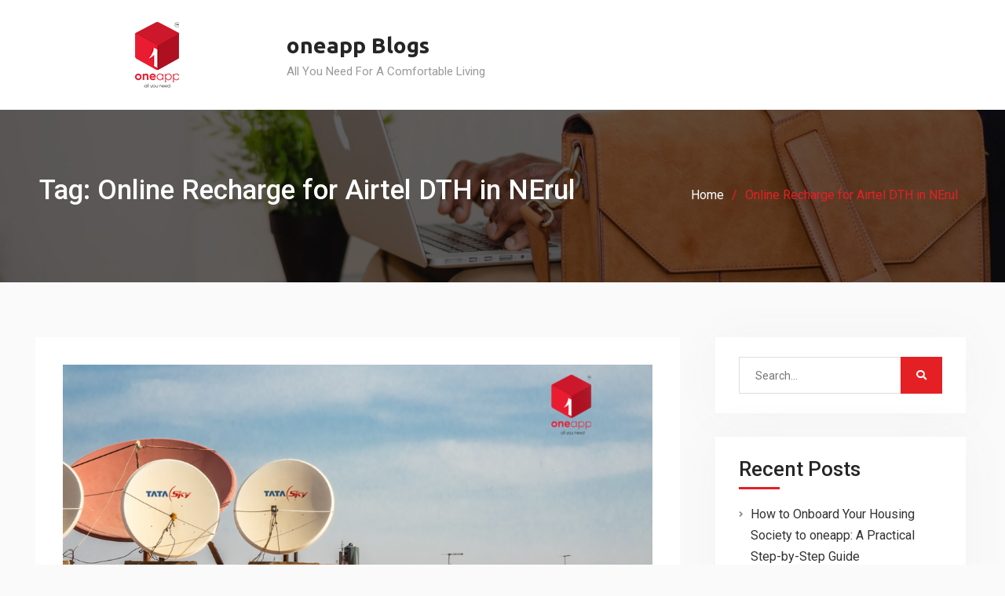

--- FILE ---
content_type: text/html; charset=UTF-8
request_url: https://www.cubeoneapp.com/blog/index.php/tag/online-recharge-for-airtel-dth-in-nerul/
body_size: 8717
content:
<!DOCTYPE html><html lang="en-US"><head>
			<meta charset="UTF-8">
		<meta name="viewport" content="width=device-width, initial-scale=1">
		<link rel="profile" href="http://gmpg.org/xfn/11">
		

	<!-- This site is optimized with the Yoast SEO plugin v15.2.1 - https://yoast.com/wordpress/plugins/seo/ -->
	<title>Online Recharge for Airtel DTH in NErul Archives - oneapp Blogs</title>
	<meta name="robots" content="index, follow, max-snippet:-1, max-image-preview:large, max-video-preview:-1" />
	<link rel="canonical" href="https://www.cubeoneapp.com/blog/index.php/tag/online-recharge-for-airtel-dth-in-nerul/" />
	<meta property="og:locale" content="en_US" />
	<meta property="og:type" content="article" />
	<meta property="og:title" content="Online Recharge for Airtel DTH in NErul Archives - oneapp Blogs" />
	<meta property="og:url" content="https://www.cubeoneapp.com/blog/index.php/tag/online-recharge-for-airtel-dth-in-nerul/" />
	<meta property="og:site_name" content="oneapp Blogs" />
	<meta property="fb:app_id" content="2683802965068406" />
	<meta name="twitter:card" content="summary_large_image" />
	<script type="application/ld+json" class="yoast-schema-graph">{"@context":"https://schema.org","@graph":[{"@type":"WebSite","@id":"https://www.cubeoneapp.com/blog/#website","url":"https://www.cubeoneapp.com/blog/","name":"oneapp Blogs","description":"All You Need For A Comfortable Living","potentialAction":[{"@type":"SearchAction","target":"https://www.cubeoneapp.com/blog/?s={search_term_string}","query-input":"required name=search_term_string"}],"inLanguage":"en-US"},{"@type":"CollectionPage","@id":"https://www.cubeoneapp.com/blog/index.php/tag/online-recharge-for-airtel-dth-in-nerul/#webpage","url":"https://www.cubeoneapp.com/blog/index.php/tag/online-recharge-for-airtel-dth-in-nerul/","name":"Online Recharge for Airtel DTH in NErul Archives - oneapp Blogs","isPartOf":{"@id":"https://www.cubeoneapp.com/blog/#website"},"inLanguage":"en-US","potentialAction":[{"@type":"ReadAction","target":["https://www.cubeoneapp.com/blog/index.php/tag/online-recharge-for-airtel-dth-in-nerul/"]}]}]}</script>
	<!-- / Yoast SEO plugin. -->


<link rel='dns-prefetch' href='//fonts.googleapis.com' />
<link rel='dns-prefetch' href='//s.w.org' />
<link rel="alternate" type="application/rss+xml" title="oneapp Blogs &raquo; Feed" href="https://www.cubeoneapp.com/blog/index.php/feed/" />
<link rel="alternate" type="application/rss+xml" title="oneapp Blogs &raquo; Comments Feed" href="https://www.cubeoneapp.com/blog/index.php/comments/feed/" />
<link rel="alternate" type="application/rss+xml" title="oneapp Blogs &raquo; Online Recharge for Airtel DTH in NErul Tag Feed" href="https://www.cubeoneapp.com/blog/index.php/tag/online-recharge-for-airtel-dth-in-nerul/feed/" />
		<script type="text/javascript">
			window._wpemojiSettings = {"baseUrl":"https:\/\/s.w.org\/images\/core\/emoji\/12.0.0-1\/72x72\/","ext":".png","svgUrl":"https:\/\/s.w.org\/images\/core\/emoji\/12.0.0-1\/svg\/","svgExt":".svg","source":{"concatemoji":"https:\/\/www.cubeoneapp.com\/blog\/wp-includes\/js\/wp-emoji-release.min.js?ver=5.4.2"}};
			/*! This file is auto-generated */
			!function(e,a,t){var r,n,o,i,p=a.createElement("canvas"),s=p.getContext&&p.getContext("2d");function c(e,t){var a=String.fromCharCode;s.clearRect(0,0,p.width,p.height),s.fillText(a.apply(this,e),0,0);var r=p.toDataURL();return s.clearRect(0,0,p.width,p.height),s.fillText(a.apply(this,t),0,0),r===p.toDataURL()}function l(e){if(!s||!s.fillText)return!1;switch(s.textBaseline="top",s.font="600 32px Arial",e){case"flag":return!c([127987,65039,8205,9895,65039],[127987,65039,8203,9895,65039])&&(!c([55356,56826,55356,56819],[55356,56826,8203,55356,56819])&&!c([55356,57332,56128,56423,56128,56418,56128,56421,56128,56430,56128,56423,56128,56447],[55356,57332,8203,56128,56423,8203,56128,56418,8203,56128,56421,8203,56128,56430,8203,56128,56423,8203,56128,56447]));case"emoji":return!c([55357,56424,55356,57342,8205,55358,56605,8205,55357,56424,55356,57340],[55357,56424,55356,57342,8203,55358,56605,8203,55357,56424,55356,57340])}return!1}function d(e){var t=a.createElement("script");t.src=e,t.defer=t.type="text/javascript",a.getElementsByTagName("head")[0].appendChild(t)}for(i=Array("flag","emoji"),t.supports={everything:!0,everythingExceptFlag:!0},o=0;o<i.length;o++)t.supports[i[o]]=l(i[o]),t.supports.everything=t.supports.everything&&t.supports[i[o]],"flag"!==i[o]&&(t.supports.everythingExceptFlag=t.supports.everythingExceptFlag&&t.supports[i[o]]);t.supports.everythingExceptFlag=t.supports.everythingExceptFlag&&!t.supports.flag,t.DOMReady=!1,t.readyCallback=function(){t.DOMReady=!0},t.supports.everything||(n=function(){t.readyCallback()},a.addEventListener?(a.addEventListener("DOMContentLoaded",n,!1),e.addEventListener("load",n,!1)):(e.attachEvent("onload",n),a.attachEvent("onreadystatechange",function(){"complete"===a.readyState&&t.readyCallback()})),(r=t.source||{}).concatemoji?d(r.concatemoji):r.wpemoji&&r.twemoji&&(d(r.twemoji),d(r.wpemoji)))}(window,document,window._wpemojiSettings);
		</script>
		<style type="text/css">
img.wp-smiley,
img.emoji {
	display: inline !important;
	border: none !important;
	box-shadow: none !important;
	height: 1em !important;
	width: 1em !important;
	margin: 0 .07em !important;
	vertical-align: -0.1em !important;
	background: none !important;
	padding: 0 !important;
}
</style>
	<link rel='stylesheet' id='wp-block-library-css'  href='https://www.cubeoneapp.com/blog/wp-includes/css/dist/block-library/style.min.css?ver=5.4.2' type='text/css' media='all' />
<link rel='stylesheet' id='corporate-club-font-awesome-css'  href='https://www.cubeoneapp.com/blog/wp-content/themes/corporate-club/vendors/font-awesome/css/fontawesome-all.min.css?ver=5.0.0' type='text/css' media='all' />
<link rel='stylesheet' id='corporate-club-google-fonts-css'  href='https://fonts.googleapis.com/css?family=Roboto%3A400italic%2C700italic%2C400%2C500%2C600%2C700%7CUbuntu%3A400italic%2C700italic%2C400%2C500%2C600%2C700&#038;subset=latin%2Clatin-ext' type='text/css' media='all' />
<link rel='stylesheet' id='jquery-sidr-css'  href='https://www.cubeoneapp.com/blog/wp-content/themes/corporate-club/vendors/sidr/css/jquery.sidr.dark.min.css?ver=2.2.1' type='text/css' media='all' />
<link rel='stylesheet' id='corporate-club-style-css'  href='https://www.cubeoneapp.com/blog/wp-content/themes/corporate-club/style.css?ver=2.0.3' type='text/css' media='all' />
<script type='text/javascript' src='https://www.cubeoneapp.com/blog/wp-includes/js/jquery/jquery.js?ver=1.12.4-wp'></script>
<script type='text/javascript' src='https://www.cubeoneapp.com/blog/wp-includes/js/jquery/jquery-migrate.min.js?ver=1.4.1'></script>
<link rel='https://api.w.org/' href='https://www.cubeoneapp.com/blog/index.php/wp-json/' />
<link rel="EditURI" type="application/rsd+xml" title="RSD" href="https://www.cubeoneapp.com/blog/xmlrpc.php?rsd" />
<link rel="wlwmanifest" type="application/wlwmanifest+xml" href="https://www.cubeoneapp.com/blog/wp-includes/wlwmanifest.xml" /> 
<meta name="generator" content="WordPress 5.4.2" />
<style type="text/css">.recentcomments a{display:inline !important;padding:0 !important;margin:0 !important;}</style><link rel="icon" href="https://www.cubeoneapp.com/blog/wp-content/uploads/2021/05/cropped-oneapp-logo-Icon-1-32x32.png" sizes="32x32" />
<link rel="icon" href="https://www.cubeoneapp.com/blog/wp-content/uploads/2021/05/cropped-oneapp-logo-Icon-1-192x192.png" sizes="192x192" />
<link rel="apple-touch-icon" href="https://www.cubeoneapp.com/blog/wp-content/uploads/2021/05/cropped-oneapp-logo-Icon-1-180x180.png" />
<meta name="msapplication-TileImage" content="https://www.cubeoneapp.com/blog/wp-content/uploads/2021/05/cropped-oneapp-logo-Icon-1-270x270.png" />
		<style type="text/css" id="wp-custom-css">
			button, a.custom-button, .comment-reply-link, .comment-reply-link:visited, a.button, a.button:visited, input[type="button"], input[type="reset"], input[type="submit"] {
	background: #e42025 !important;}

.header-layout-1 .header-search-box > a {
	color: #0fb36c !important;}

.sidebar .widget-title:after{
	background: #e42025 !important;
}

a:hover, a:focus, a:active {
    color: #e42025 !important;
}

.entry-meta > span::before, .entry-footer > span::before, .single-post-meta > span::before{
	color: #e42025 !important;
}

.header-layout-1 .main-navigation li a:hover, .header-layout-1 .main-navigation li.current-menu-item > a, .header-layout-1 .main-navigation li.current_page_item > a, .header-layout-1 .main-navigation li:hover > a{
	color: #e42025 !important;
}

#primary .site-main article .entry-title::after{
	background-color: #e42025 !important;
}

a.read-more, a.more-link, a.read-more:visited, a.more-link:visited{
	color: #e42025 !important;
}

.header-layout-1 .header-search-box > a{
	color: #e42025 !important;
}

#colophon a{
	color: #e42025 !important;
}

#breadcrumb li{
	color: #e42025 !important;
}

.scrollup:hover{
	background-color: #e42025 !important;
	color: #fff !important;
}
.entry-content p > a{
	color: #1878c3;
}
.entry-content p > a:hover, .entry-content a:active, .entry-content a:visited{
	color: #055695 !important;
}
.site-branding{
	display: flex;
	align-items:center;
}
.site-info{
	display: none !important;
}

@keyframes shadow-pulse {
  50% {box-shadow: 0px 0px 20px grey;}
}
.download-app-btn{
	text-align: center !important;
	margin: 30px 0 !important;
}
.download-app-btn a{
	background: linear-gradient(90deg,#27A5E7 51%,#03a9f4 100%) !important;
}
.download-app-btn a:hover, .download-app-btn a:active, .download-app-btn a:visited{
	background: linear-gradient(90deg,#2196f3 51%,rgb(40,116,252) 100%) !important;
    border-radius: 50px;
	color: #fff !important;
	border-color: transparent;
	box-shadow: 0px 15px 20px rgb(174 181 178 / 40%)
}
.wp-block-button__link{
	border-radius: 50px;
    font-weight: bold;
    padding: 25px;
		text-align: center;
}

.wp-block-button__link
{animation: pulse 1s infinite;}

@-webkit-keyframes pulse {
  0% {
    -webkit-box-shadow: 0 0 0 0 rgba(143,142,137, 0.4);
  }
  70% {
      -webkit-box-shadow: 0 0 0 40px rgba(143,142,137, 0);
  }
  100% {
      -webkit-box-shadow: 0 0 0 0 rgba(143,142,137, 0);
  }
}
@keyframes pulse {
  0% {
    -moz-box-shadow: 0 0 0 0 rgba(143,142,137, 0.4);
    box-shadow: 0 0 0 0 rgba(143,142,137, 0.4);
  }
  70% {
      -moz-box-shadow: 0 0 0 40px rgba(143,142,137, 0);
      box-shadow: 0 0 0 40px rgba(143,142,137, 0);
  }
  100% {
      -moz-box-shadow: 0 0 0 0 rgba(143,142,137, 0);
      box-shadow: 0 0 0 0 rgba(143,142,137, 0);
  }
}

.entry-footer span {
    display: none;
}



		</style>
		</head>

<body class="archive tag tag-online-recharge-for-airtel-dth-in-nerul tag-3357 wp-custom-logo header-layout-1 global-layout-right-sidebar">

	
	<div id="page" class="hfeed site"><a class="skip-link screen-reader-text" href="#content">Skip to content</a>		<div class="mobile-nav-wrap">
			<a id="mobile-trigger" href="#mob-menu"><i class="fas fa-list-ul" aria-hidden="true"></i></a>
			<div id="mob-menu">
							</div><!-- #mob-menu -->
					</div><!-- .mobile-nav-wrap -->
		
	<header id="masthead" class="site-header" role="banner"><div class="container">				<div class="site-branding">

			<a href="https://www.cubeoneapp.com/" class="custom-logo-link" rel="home"><img width="300" height="100" src="https://www.cubeoneapp.com/blog/wp-content/uploads/2022/02/oneapp_logo.png" class="attachment-full size-full" alt="" /></a>
						
							<div id="site-identity">
																		<p class="site-title"><a href="https://www.cubeoneapp.com/blog/" rel="home">oneapp Blogs</a></p>
											
											<p class="site-description">All You Need For A Comfortable Living</p>
									</div><!-- #site-identity -->
					</div><!-- .site-branding -->

		<div class="right-head">

			
						
		</div><!-- .right-head -->

		<div id="main-nav" class="clear-fix">
			<nav id="site-navigation" class="main-navigation" role="navigation">
				<div class="wrap-menu-content">
									</div><!-- .wrap-menu-content -->
			</nav><!-- #site-navigation -->
		</div><!-- #main-nav -->

		</div><!-- .container --></header><!-- #masthead -->
			<div id="custom-header" style="background-image:url('https://www.cubeoneapp.com/blog/wp-content/themes/corporate-club/images/custom-header.jpg');">
			<div class="custom-header-wrapper">
				<div class="container">
					<h1 class="page-title">Tag: Online Recharge for Airtel DTH in NErul</h1>					<div id="breadcrumb"><div role="navigation" aria-label="Breadcrumbs" class="breadcrumb-trail breadcrumbs" itemprop="breadcrumb"><ul class="trail-items" itemscope itemtype="http://schema.org/BreadcrumbList"><meta name="numberOfItems" content="2" /><meta name="itemListOrder" content="Ascending" /><li itemprop="itemListElement" itemscope itemtype="http://schema.org/ListItem" class="trail-item trail-begin"><a href="https://www.cubeoneapp.com/blog/" rel="home" itemprop="item"><span itemprop="name">Home</span></a><meta itemprop="position" content="1" /></li><li itemprop="itemListElement" itemscope itemtype="http://schema.org/ListItem" class="trail-item trail-end"><span itemprop="item"><span itemprop="name">Online Recharge for Airtel DTH in NErul</span></span><meta itemprop="position" content="2" /></li></ul></div></div>				</div><!-- .container -->
			</div><!-- .custom-header-content -->
		</div><!-- #custom-header -->
				<div id="content" class="site-content">
				    <div class="container">
		    <div class="inner-wrapper">
		    	
	<div id="primary" class="content-area">
		<main id="main" class="site-main" role="main">

		
						
				
<article id="post-851" class="post-851 post type-post status-publish format-standard has-post-thumbnail hentry category-oneapp tag-airtel-dth-recharge tag-airtel-dth-recharge-in-belapur tag-airtel-dth-recharge-in-india tag-airtel-dth-recharge-in-mumbai tag-airtel-dth-recharge-in-navi-mumbai tag-airtel-dth-recharge-in-nerul tag-airtel-dth-recharge-in-panvel tag-airtel-dth-recharge-in-thane tag-airtel-dth-recharge-in-vashi tag-airtel-dth-recharge-online tag-airtel-dth-recharge-online-in-belapur tag-airtel-dth-recharge-online-in-india tag-airtel-dth-recharge-online-in-mumbai tag-airtel-dth-recharge-online-in-navi-mumbai tag-airtel-dth-recharge-online-in-nerul tag-airtel-dth-recharge-online-in-panvel tag-airtel-dth-recharge-online-in-thane tag-airtel-dth-recharge-online-in-vashi tag-airtel-dth-recharge-using-cubeoneapp tag-best-dth-service-provider tag-best-dth-service-provider-in-belapur tag-best-dth-service-provider-in-india tag-best-dth-service-provider-in-mumbai tag-best-dth-service-provider-in-navi-mumbai tag-best-dth-service-provider-in-nerul tag-best-dth-service-provider-in-panvel tag-best-dth-service-provider-in-thane tag-best-dth-service-provider-in-vashi tag-best-tata-play-recharge-plans tag-best-tata-play-recharge-plans-in-belapur tag-best-tata-play-recharge-plans-in-india tag-best-tata-play-recharge-plans-in-mumbai tag-best-tata-play-recharge-plans-in-navi-mumbai tag-best-tata-play-recharge-plans-in-nerul tag-best-tata-play-recharge-plans-in-panvel tag-best-tata-play-recharge-plans-in-thane tag-best-tata-play-recharge-plans-in-vashi tag-digital-tv-online-recharge-for-tata-sky tag-digital-tv-online-recharge-for-tata-sky-in-belapur tag-digital-tv-online-recharge-for-tata-sky-in-india tag-digital-tv-online-recharge-for-tata-sky-in-nerul tag-digital-tv-online-recharge-for-tata-sky-in-panvel tag-digital-tv-online-recharge-for-tata-sky-in-thane tag-dth-tata-sky-prepaid-recharge-online tag-online-dth-recharge-dish-tv tag-online-dth-recharge-dish-tv-in-belapur tag-online-dth-recharge-dish-tv-in-mumbai tag-online-dth-recharge-dish-tv-in-navi-mumbai tag-online-dth-recharge-dish-tv-in-nerul tag-online-dth-recharge-dish-tv-in-panvel tag-online-dth-recharge-dish-tv-in-thane tag-online-dth-recharge-dish-tv-in-vashi tag-online-easy-recharge-tata-sky tag-online-easy-recharge-tata-sky-in-belapur tag-online-easy-recharge-tata-sky-in-india tag-online-easy-recharge-tata-sky-in-mumbai tag-online-easy-recharge-tata-sky-in-navi-mumbai tag-online-easy-recharge-tata-sky-in-nerul tag-online-easy-recharge-tata-sky-in-panvel tag-online-easy-recharge-tata-sky-in-thane tag-online-easy-recharge-tata-skyin-vashi tag-online-recharge-for-airtel-dth tag-online-recharge-for-airtel-dth-in-belapur tag-online-recharge-for-airtel-dth-in-india tag-online-recharge-for-airtel-dth-in-mumbai tag-online-recharge-for-airtel-dth-in-navi-mumbai tag-online-recharge-for-airtel-dth-in-nerul tag-online-recharge-for-airtel-dth-in-panvel tag-online-recharge-for-airtel-dth-in-thane tag-online-recharge-for-airtel-dth-in-vashi tag-online-recharge-for-d2h tag-online-recharge-for-dish-tv tag-online-recharge-for-mobile tag-online-recharge-for-tata-sky tag-online-recharge-tata-sky-dth-tv tag-online-recharge-tata-sky-dth-tv-in-belapur tag-online-recharge-tata-sky-dth-tv-in-india tag-online-recharge-tata-sky-dth-tv-in-mumbai tag-online-recharge-tata-sky-dth-tv-in-navi-mumbai tag-online-recharge-tata-sky-dth-tv-in-nerul tag-online-recharge-tata-sky-dth-tv-in-panvel tag-online-recharge-tata-sky-dth-tv-in-thane tag-online-recharge-tata-sky-dth-tv-in-vashi tag-online-tata-sky-dth-recharge-online tag-online-tata-sky-dth-recharge-online-in-belapur tag-online-tata-sky-dth-recharge-online-in-india tag-online-tata-sky-dth-recharge-online-in-mumbai tag-online-tata-sky-dth-recharge-online-in-navi-mumbai tag-online-tata-sky-dth-recharge-online-in-nerul tag-online-tata-sky-dth-recharge-online-in-panvel tag-online-tata-sky-dth-recharge-online-in-thane tag-online-tata-sky-dth-recharge-online-in-vashi tag-recharge-your-tata-play-account-online tag-recharge-your-tata-play-account-online-in-belapur tag-recharge-your-tata-play-account-online-in-india tag-recharge-your-tata-play-account-online-in-mumbai tag-recharge-your-tata-play-account-online-in-navi-mumbai tag-recharge-your-tata-play-account-online-in-nerul tag-recharge-your-tata-play-account-online-in-panvel tag-recharge-your-tata-play-account-online-in-thane tag-recharge-your-tata-play-account-online-in-vashi tag-tata-play-dth-online-prepaid-recharge tag-tata-play-dth-online-prepaid-recharge-in-india tag-tata-play-dth-online-prepaid-recharge-in-mumabi tag-tata-play-dth-online-prepaid-recharge-in-navi-mumbai tag-tata-play-dth-online-prepaid-recharge-in-panvel tag-tata-play-dth-online-prepaid-recharge-in-thane tag-tata-play-dth-online-prepaid-recharge-in-vashi tag-tata-play-dth-online-prepaid-recharge-n-belapur tag-tata-play-recharge-online-benefits-using-cubeoneapp tag-tata-play-recharge-online-using-cubeoneapp tag-tata-sky tag-tata-sky-broadband-recharge-plans-in-belapur tag-tata-sky-broadband-recharge-plans-in-india tag-tata-sky-broadband-recharge-plans-in-mumabi tag-tata-sky-broadband-recharge-plans-in-navi-mumbai tag-tata-sky-broadband-recharge-plans-in-nerul tag-tata-sky-broadband-recharge-plans-in-panvel tag-tata-sky-broadband-recharge-plans-in-thane tag-tata-sky-broadband-recharge-plans-in-vashi tag-tata-sky-dth-recharge-online tag-tata-sky-dth-recharge-online-in-belapur tag-tata-sky-dth-recharge-online-in-india tag-tata-sky-dth-recharge-online-in-mumbai tag-tata-sky-dth-recharge-online-in-navi-mumbai tag-tata-sky-dth-recharge-online-in-nerul tag-tata-sky-dth-recharge-online-in-panvel tag-tata-sky-dth-recharge-online-in-thane tag-tata-sky-dth-recharge-online-in-vashi tag-tata-sky-dth-tv-online-recharge tag-tata-sky-dth-tv-online-recharge-in-belapur tag-tata-sky-dth-tv-online-recharge-in-mumbai tag-tata-sky-dth-tv-online-recharge-in-navi-mumbai tag-tata-sky-dth-tv-online-recharge-in-nerul tag-tata-sky-dth-tv-online-recharge-in-pnvel tag-tata-sky-dth-tv-online-recharge-in-thane tag-tata-sky-dth-tv-online-recharge-in-vashi tag-tata-sky-recharge tag-tata-sky-recharge-online tag-tata-sky-recharge-online-bill-payment tag-tata-sky-recharge-packages-online tag-tata-sky-recharge-packages-online-in-belapur tag-tata-sky-recharge-packages-online-in-india tag-tata-sky-recharge-packages-online-in-mumbi tag-tata-sky-recharge-packages-online-in-navi-mumbai tag-tata-sky-recharge-packages-online-in-nerul tag-tata-sky-recharge-packages-online-in-panvel tag-tata-sky-recharge-packages-online-in-thane tag-tata-sky-recharge-packages-online-in-vashi tag-tata-sky-recharge-plans tag-tata-sky-tv-recharge-online tag-tata-sky-tv-recharge-online-in-belapur tag-tata-sky-tv-recharge-online-in-india tag-tata-sky-tv-recharge-online-in-mumbai tag-tata-sky-tv-recharge-online-in-navi-mumbai tag-tata-sky-tv-recharge-online-in-nerul tag-tata-sky-tv-recharge-online-in-panvel tag-tata-sky-tv-recharge-online-in-thane tag-tata-sky-tv-recharge-online-in-vashi tag-tata-sky-tv-recharge-online-using-cubeoneapp">
			<img width="895" height="503" src="https://www.cubeoneapp.com/blog/wp-content/uploads/2022/12/oneapp_Blog-Online-Tata-Sky-Dish-TV-Recharge-1024x576.png" class="corporate-club-post-thumb aligncenter wp-post-image" alt="Tata Sky TV Recharge Online" srcset="https://www.cubeoneapp.com/blog/wp-content/uploads/2022/12/oneapp_Blog-Online-Tata-Sky-Dish-TV-Recharge-1024x576.png 1024w, https://www.cubeoneapp.com/blog/wp-content/uploads/2022/12/oneapp_Blog-Online-Tata-Sky-Dish-TV-Recharge-300x169.png 300w, https://www.cubeoneapp.com/blog/wp-content/uploads/2022/12/oneapp_Blog-Online-Tata-Sky-Dish-TV-Recharge-768x432.png 768w, https://www.cubeoneapp.com/blog/wp-content/uploads/2022/12/oneapp_Blog-Online-Tata-Sky-Dish-TV-Recharge-360x202.png 360w, https://www.cubeoneapp.com/blog/wp-content/uploads/2022/12/oneapp_Blog-Online-Tata-Sky-Dish-TV-Recharge.png 1366w" sizes="(max-width: 895px) 100vw, 895px" />	
	<header class="entry-header">
		<h2 class="entry-title"><a href="https://www.cubeoneapp.com/blog/index.php/2022/12/07/online-tata-sky-dish-tv-recharge/" rel="bookmark">Online Tata Sky Dish TV Recharge</a></h2>				<div class="entry-meta">
			<span class="posted-on"><a href="https://www.cubeoneapp.com/blog/index.php/2022/12/07/online-tata-sky-dish-tv-recharge/" rel="bookmark"><time class="entry-date published" datetime="2022-12-07T05:12:44+00:00">December 7, 2022</time><time class="updated" datetime="2023-04-11T12:07:51+00:00">April 11, 2023</time></a></span><span class="byline"> <span class="author vcard"><a class="url fn n" href="https://www.cubeoneapp.com/blog/index.php/author/cubeoneadmin/">cubeoneadmin</a></span></span>		</div>
			</header><!-- .entry-header -->

	<div class="entry-content">
		
					<p>Tata sky is presently one of the biggest DTH service providers in India. &nbsp;Started&nbsp; in 2005, it currently offers a total of 601 channels, 495 SD channels and 99 HD channels and services, along with many other value added services.&hellip;&nbsp;<a href="https://www.cubeoneapp.com/blog/index.php/2022/12/07/online-tata-sky-dish-tv-recharge/" class="more-link">Read More</a></p>
			</div><!-- .entry-content -->

	<footer class="entry-footer">
		<span class="cat-links"><a href="https://www.cubeoneapp.com/blog/index.php/category/oneapp/" rel="category tag">oneapp</a></span><span class="tags-links"><a href="https://www.cubeoneapp.com/blog/index.php/tag/airtel-dth-recharge/" rel="tag">Airtel DTH Recharge</a>, <a href="https://www.cubeoneapp.com/blog/index.php/tag/airtel-dth-recharge-in-belapur/" rel="tag">Airtel DTH Recharge in Belapur</a>, <a href="https://www.cubeoneapp.com/blog/index.php/tag/airtel-dth-recharge-in-india/" rel="tag">Airtel DTH Recharge in India</a>, <a href="https://www.cubeoneapp.com/blog/index.php/tag/airtel-dth-recharge-in-mumbai/" rel="tag">Airtel DTH Recharge in Mumbai</a>, <a href="https://www.cubeoneapp.com/blog/index.php/tag/airtel-dth-recharge-in-navi-mumbai/" rel="tag">Airtel DTH Recharge in NAvi Mumbai</a>, <a href="https://www.cubeoneapp.com/blog/index.php/tag/airtel-dth-recharge-in-nerul/" rel="tag">Airtel DTH Recharge in NErul</a>, <a href="https://www.cubeoneapp.com/blog/index.php/tag/airtel-dth-recharge-in-panvel/" rel="tag">Airtel DTH Recharge in Panvel</a>, <a href="https://www.cubeoneapp.com/blog/index.php/tag/airtel-dth-recharge-in-thane/" rel="tag">Airtel DTH Recharge in Thane</a>, <a href="https://www.cubeoneapp.com/blog/index.php/tag/airtel-dth-recharge-in-vashi/" rel="tag">Airtel DTH Recharge in Vashi</a>, <a href="https://www.cubeoneapp.com/blog/index.php/tag/airtel-dth-recharge-online/" rel="tag">Airtel DTH Recharge Online</a>, <a href="https://www.cubeoneapp.com/blog/index.php/tag/airtel-dth-recharge-online-in-belapur/" rel="tag">Airtel DTH Recharge Online in Belapur</a>, <a href="https://www.cubeoneapp.com/blog/index.php/tag/airtel-dth-recharge-online-in-india/" rel="tag">Airtel DTH Recharge Online in india</a>, <a href="https://www.cubeoneapp.com/blog/index.php/tag/airtel-dth-recharge-online-in-mumbai/" rel="tag">Airtel DTH Recharge Online in mumbai</a>, <a href="https://www.cubeoneapp.com/blog/index.php/tag/airtel-dth-recharge-online-in-navi-mumbai/" rel="tag">Airtel DTH Recharge Online in NAvi Mumbai</a>, <a href="https://www.cubeoneapp.com/blog/index.php/tag/airtel-dth-recharge-online-in-nerul/" rel="tag">Airtel DTH Recharge Online in NErul</a>, <a href="https://www.cubeoneapp.com/blog/index.php/tag/airtel-dth-recharge-online-in-panvel/" rel="tag">Airtel DTH Recharge Online in Panvel</a>, <a href="https://www.cubeoneapp.com/blog/index.php/tag/airtel-dth-recharge-online-in-thane/" rel="tag">Airtel DTH Recharge Online in Thane</a>, <a href="https://www.cubeoneapp.com/blog/index.php/tag/airtel-dth-recharge-online-in-vashi/" rel="tag">Airtel DTH Recharge Online in Vashi</a>, <a href="https://www.cubeoneapp.com/blog/index.php/tag/airtel-dth-recharge-using-cubeoneapp/" rel="tag">Airtel DTH Recharge Using Cubeoneapp</a>, <a href="https://www.cubeoneapp.com/blog/index.php/tag/best-dth-service-provider/" rel="tag">Best DTH Service Provider</a>, <a href="https://www.cubeoneapp.com/blog/index.php/tag/best-dth-service-provider-in-belapur/" rel="tag">Best DTH Service Provider in Belapur</a>, <a href="https://www.cubeoneapp.com/blog/index.php/tag/best-dth-service-provider-in-india/" rel="tag">Best DTH Service Provider in India</a>, <a href="https://www.cubeoneapp.com/blog/index.php/tag/best-dth-service-provider-in-mumbai/" rel="tag">Best DTH Service Provider in Mumbai</a>, <a href="https://www.cubeoneapp.com/blog/index.php/tag/best-dth-service-provider-in-navi-mumbai/" rel="tag">Best DTH Service Provider in Navi Mumbai</a>, <a href="https://www.cubeoneapp.com/blog/index.php/tag/best-dth-service-provider-in-nerul/" rel="tag">Best DTH Service Provider in NErul</a>, <a href="https://www.cubeoneapp.com/blog/index.php/tag/best-dth-service-provider-in-panvel/" rel="tag">Best DTH Service Provider in Panvel</a>, <a href="https://www.cubeoneapp.com/blog/index.php/tag/best-dth-service-provider-in-thane/" rel="tag">Best DTH Service Provider in Thane</a>, <a href="https://www.cubeoneapp.com/blog/index.php/tag/best-dth-service-provider-in-vashi/" rel="tag">Best DTH Service Provider in VAshi</a>, <a href="https://www.cubeoneapp.com/blog/index.php/tag/best-tata-play-recharge-plans/" rel="tag">Best Tata Play Recharge Plans</a>, <a href="https://www.cubeoneapp.com/blog/index.php/tag/best-tata-play-recharge-plans-in-belapur/" rel="tag">Best Tata Play Recharge Plans in belapur</a>, <a href="https://www.cubeoneapp.com/blog/index.php/tag/best-tata-play-recharge-plans-in-india/" rel="tag">Best Tata Play Recharge Plans in india</a>, <a href="https://www.cubeoneapp.com/blog/index.php/tag/best-tata-play-recharge-plans-in-mumbai/" rel="tag">Best Tata Play Recharge Plans in mumbai</a>, <a href="https://www.cubeoneapp.com/blog/index.php/tag/best-tata-play-recharge-plans-in-navi-mumbai/" rel="tag">Best Tata Play Recharge Plans in navi mumbai</a>, <a href="https://www.cubeoneapp.com/blog/index.php/tag/best-tata-play-recharge-plans-in-nerul/" rel="tag">Best Tata Play Recharge Plans in nerul</a>, <a href="https://www.cubeoneapp.com/blog/index.php/tag/best-tata-play-recharge-plans-in-panvel/" rel="tag">Best Tata Play Recharge Plans in panvel</a>, <a href="https://www.cubeoneapp.com/blog/index.php/tag/best-tata-play-recharge-plans-in-thane/" rel="tag">Best Tata Play Recharge Plans in thane</a>, <a href="https://www.cubeoneapp.com/blog/index.php/tag/best-tata-play-recharge-plans-in-vashi/" rel="tag">Best Tata Play Recharge Plans in vashi</a>, <a href="https://www.cubeoneapp.com/blog/index.php/tag/digital-tv-online-recharge-for-tata-sky/" rel="tag">Digital TV online recharge for Tata Sky</a>, <a href="https://www.cubeoneapp.com/blog/index.php/tag/digital-tv-online-recharge-for-tata-sky-in-belapur/" rel="tag">Digital TV online recharge for Tata Sky in belapur</a>, <a href="https://www.cubeoneapp.com/blog/index.php/tag/digital-tv-online-recharge-for-tata-sky-in-india/" rel="tag">Digital TV online recharge for Tata Sky in india</a>, <a href="https://www.cubeoneapp.com/blog/index.php/tag/digital-tv-online-recharge-for-tata-sky-in-nerul/" rel="tag">Digital TV online recharge for Tata Sky in nerul</a>, <a href="https://www.cubeoneapp.com/blog/index.php/tag/digital-tv-online-recharge-for-tata-sky-in-panvel/" rel="tag">Digital TV online recharge for Tata Sky in panvel</a>, <a href="https://www.cubeoneapp.com/blog/index.php/tag/digital-tv-online-recharge-for-tata-sky-in-thane/" rel="tag">Digital TV online recharge for Tata Sky in thane</a>, <a href="https://www.cubeoneapp.com/blog/index.php/tag/dth-tata-sky-prepaid-recharge-online/" rel="tag">DTH Tata-Sky Prepaid Recharge Online</a>, <a href="https://www.cubeoneapp.com/blog/index.php/tag/online-dth-recharge-dish-tv/" rel="tag">Online DTH Recharge Dish TV</a>, <a href="https://www.cubeoneapp.com/blog/index.php/tag/online-dth-recharge-dish-tv-in-belapur/" rel="tag">Online DTH Recharge Dish TV in Belapur</a>, <a href="https://www.cubeoneapp.com/blog/index.php/tag/online-dth-recharge-dish-tv-in-mumbai/" rel="tag">Online DTH Recharge Dish TV in Mumbai</a>, <a href="https://www.cubeoneapp.com/blog/index.php/tag/online-dth-recharge-dish-tv-in-navi-mumbai/" rel="tag">Online DTH Recharge Dish TV in Navi mumbai</a>, <a href="https://www.cubeoneapp.com/blog/index.php/tag/online-dth-recharge-dish-tv-in-nerul/" rel="tag">Online DTH Recharge Dish TV in NErul</a>, <a href="https://www.cubeoneapp.com/blog/index.php/tag/online-dth-recharge-dish-tv-in-panvel/" rel="tag">Online DTH Recharge Dish TV in Panvel</a>, <a href="https://www.cubeoneapp.com/blog/index.php/tag/online-dth-recharge-dish-tv-in-thane/" rel="tag">Online DTH Recharge Dish TV in thane</a>, <a href="https://www.cubeoneapp.com/blog/index.php/tag/online-dth-recharge-dish-tv-in-vashi/" rel="tag">Online DTH Recharge Dish TV in Vashi</a>, <a href="https://www.cubeoneapp.com/blog/index.php/tag/online-easy-recharge-tata-sky/" rel="tag">Online Easy Recharge Tata Sky</a>, <a href="https://www.cubeoneapp.com/blog/index.php/tag/online-easy-recharge-tata-sky-in-belapur/" rel="tag">Online Easy Recharge Tata Sky in BElapur</a>, <a href="https://www.cubeoneapp.com/blog/index.php/tag/online-easy-recharge-tata-sky-in-india/" rel="tag">Online Easy Recharge Tata Sky in India</a>, <a href="https://www.cubeoneapp.com/blog/index.php/tag/online-easy-recharge-tata-sky-in-mumbai/" rel="tag">Online Easy Recharge Tata Sky in Mumbai</a>, <a href="https://www.cubeoneapp.com/blog/index.php/tag/online-easy-recharge-tata-sky-in-navi-mumbai/" rel="tag">Online Easy Recharge Tata Sky in Navi mumbai</a>, <a href="https://www.cubeoneapp.com/blog/index.php/tag/online-easy-recharge-tata-sky-in-nerul/" rel="tag">Online Easy Recharge Tata Sky in NErul</a>, <a href="https://www.cubeoneapp.com/blog/index.php/tag/online-easy-recharge-tata-sky-in-panvel/" rel="tag">Online Easy Recharge Tata Sky in Panvel</a>, <a href="https://www.cubeoneapp.com/blog/index.php/tag/online-easy-recharge-tata-sky-in-thane/" rel="tag">Online Easy Recharge Tata Sky in Thane</a>, <a href="https://www.cubeoneapp.com/blog/index.php/tag/online-easy-recharge-tata-skyin-vashi/" rel="tag">Online Easy Recharge Tata Skyin Vashi</a>, <a href="https://www.cubeoneapp.com/blog/index.php/tag/online-recharge-for-airtel-dth/" rel="tag">Online Recharge for Airtel DTH</a>, <a href="https://www.cubeoneapp.com/blog/index.php/tag/online-recharge-for-airtel-dth-in-belapur/" rel="tag">Online Recharge for Airtel DTH in Belapur</a>, <a href="https://www.cubeoneapp.com/blog/index.php/tag/online-recharge-for-airtel-dth-in-india/" rel="tag">Online Recharge for Airtel DTH in India</a>, <a href="https://www.cubeoneapp.com/blog/index.php/tag/online-recharge-for-airtel-dth-in-mumbai/" rel="tag">Online Recharge for Airtel DTH in Mumbai</a>, <a href="https://www.cubeoneapp.com/blog/index.php/tag/online-recharge-for-airtel-dth-in-navi-mumbai/" rel="tag">Online Recharge for Airtel DTH in Navi Mumbai</a>, <a href="https://www.cubeoneapp.com/blog/index.php/tag/online-recharge-for-airtel-dth-in-nerul/" rel="tag">Online Recharge for Airtel DTH in NErul</a>, <a href="https://www.cubeoneapp.com/blog/index.php/tag/online-recharge-for-airtel-dth-in-panvel/" rel="tag">Online Recharge for Airtel DTH in Panvel</a>, <a href="https://www.cubeoneapp.com/blog/index.php/tag/online-recharge-for-airtel-dth-in-thane/" rel="tag">Online Recharge for Airtel DTH in Thane</a>, <a href="https://www.cubeoneapp.com/blog/index.php/tag/online-recharge-for-airtel-dth-in-vashi/" rel="tag">Online Recharge for Airtel DTH in Vashi</a>, <a href="https://www.cubeoneapp.com/blog/index.php/tag/online-recharge-for-d2h/" rel="tag">Online Recharge for D2H</a>, <a href="https://www.cubeoneapp.com/blog/index.php/tag/online-recharge-for-dish-tv/" rel="tag">Online Recharge for Dish TV</a>, <a href="https://www.cubeoneapp.com/blog/index.php/tag/online-recharge-for-mobile/" rel="tag">Online Recharge for Mobile</a>, <a href="https://www.cubeoneapp.com/blog/index.php/tag/online-recharge-for-tata-sky/" rel="tag">Online Recharge for Tata Sky</a>, <a href="https://www.cubeoneapp.com/blog/index.php/tag/online-recharge-tata-sky-dth-tv/" rel="tag">online recharge tata sky dth tv</a>, <a href="https://www.cubeoneapp.com/blog/index.php/tag/online-recharge-tata-sky-dth-tv-in-belapur/" rel="tag">online recharge tata sky dth tv in belapur</a>, <a href="https://www.cubeoneapp.com/blog/index.php/tag/online-recharge-tata-sky-dth-tv-in-india/" rel="tag">online recharge tata sky dth tv in india</a>, <a href="https://www.cubeoneapp.com/blog/index.php/tag/online-recharge-tata-sky-dth-tv-in-mumbai/" rel="tag">online recharge tata sky dth tv in mumbai</a>, <a href="https://www.cubeoneapp.com/blog/index.php/tag/online-recharge-tata-sky-dth-tv-in-navi-mumbai/" rel="tag">online recharge tata sky dth tv in navi mumbai</a>, <a href="https://www.cubeoneapp.com/blog/index.php/tag/online-recharge-tata-sky-dth-tv-in-nerul/" rel="tag">online recharge tata sky dth tv in nerul</a>, <a href="https://www.cubeoneapp.com/blog/index.php/tag/online-recharge-tata-sky-dth-tv-in-panvel/" rel="tag">online recharge tata sky dth tv in panvel</a>, <a href="https://www.cubeoneapp.com/blog/index.php/tag/online-recharge-tata-sky-dth-tv-in-thane/" rel="tag">online recharge tata sky dth tv in thane</a>, <a href="https://www.cubeoneapp.com/blog/index.php/tag/online-recharge-tata-sky-dth-tv-in-vashi/" rel="tag">online recharge tata sky dth tv in vashi</a>, <a href="https://www.cubeoneapp.com/blog/index.php/tag/online-tata-sky-dth-recharge-online/" rel="tag">Online TATA Sky DTH Recharge online</a>, <a href="https://www.cubeoneapp.com/blog/index.php/tag/online-tata-sky-dth-recharge-online-in-belapur/" rel="tag">Online TATA Sky DTH Recharge online in Belapur</a>, <a href="https://www.cubeoneapp.com/blog/index.php/tag/online-tata-sky-dth-recharge-online-in-india/" rel="tag">Online TATA Sky DTH Recharge online in india</a>, <a href="https://www.cubeoneapp.com/blog/index.php/tag/online-tata-sky-dth-recharge-online-in-mumbai/" rel="tag">Online TATA Sky DTH Recharge online in Mumbai</a>, <a href="https://www.cubeoneapp.com/blog/index.php/tag/online-tata-sky-dth-recharge-online-in-navi-mumbai/" rel="tag">Online TATA Sky DTH Recharge online in NAvi Mumbai</a>, <a href="https://www.cubeoneapp.com/blog/index.php/tag/online-tata-sky-dth-recharge-online-in-nerul/" rel="tag">Online TATA Sky DTH Recharge online in Nerul</a>, <a href="https://www.cubeoneapp.com/blog/index.php/tag/online-tata-sky-dth-recharge-online-in-panvel/" rel="tag">Online TATA Sky DTH Recharge online in Panvel</a>, <a href="https://www.cubeoneapp.com/blog/index.php/tag/online-tata-sky-dth-recharge-online-in-thane/" rel="tag">Online TATA Sky DTH Recharge online in Thane</a>, <a href="https://www.cubeoneapp.com/blog/index.php/tag/online-tata-sky-dth-recharge-online-in-vashi/" rel="tag">Online TATA Sky DTH Recharge online in Vashi</a>, <a href="https://www.cubeoneapp.com/blog/index.php/tag/recharge-your-tata-play-account-online/" rel="tag">Recharge Your Tata Play Account Online</a>, <a href="https://www.cubeoneapp.com/blog/index.php/tag/recharge-your-tata-play-account-online-in-belapur/" rel="tag">Recharge Your Tata Play Account Online in Belapur</a>, <a href="https://www.cubeoneapp.com/blog/index.php/tag/recharge-your-tata-play-account-online-in-india/" rel="tag">Recharge Your Tata Play Account Online in india</a>, <a href="https://www.cubeoneapp.com/blog/index.php/tag/recharge-your-tata-play-account-online-in-mumbai/" rel="tag">Recharge Your Tata Play Account Online in Mumbai</a>, <a href="https://www.cubeoneapp.com/blog/index.php/tag/recharge-your-tata-play-account-online-in-navi-mumbai/" rel="tag">Recharge Your Tata Play Account Online in NAvi Mumbai</a>, <a href="https://www.cubeoneapp.com/blog/index.php/tag/recharge-your-tata-play-account-online-in-nerul/" rel="tag">Recharge Your Tata Play Account Online in NErul</a>, <a href="https://www.cubeoneapp.com/blog/index.php/tag/recharge-your-tata-play-account-online-in-panvel/" rel="tag">Recharge Your Tata Play Account Online in Panvel</a>, <a href="https://www.cubeoneapp.com/blog/index.php/tag/recharge-your-tata-play-account-online-in-thane/" rel="tag">Recharge Your Tata Play Account Online in Thane</a>, <a href="https://www.cubeoneapp.com/blog/index.php/tag/recharge-your-tata-play-account-online-in-vashi/" rel="tag">Recharge Your Tata Play Account Online in Vashi</a>, <a href="https://www.cubeoneapp.com/blog/index.php/tag/tata-play-dth-online-prepaid-recharge/" rel="tag">Tata play Dth Online Prepaid Recharge</a>, <a href="https://www.cubeoneapp.com/blog/index.php/tag/tata-play-dth-online-prepaid-recharge-in-india/" rel="tag">Tata play Dth Online Prepaid Recharge in india</a>, <a href="https://www.cubeoneapp.com/blog/index.php/tag/tata-play-dth-online-prepaid-recharge-in-mumabi/" rel="tag">Tata play Dth Online Prepaid Recharge in Mumabi</a>, <a href="https://www.cubeoneapp.com/blog/index.php/tag/tata-play-dth-online-prepaid-recharge-in-navi-mumbai/" rel="tag">Tata play Dth Online Prepaid Recharge in NAvi Mumbai</a>, <a href="https://www.cubeoneapp.com/blog/index.php/tag/tata-play-dth-online-prepaid-recharge-in-panvel/" rel="tag">Tata play Dth Online Prepaid Recharge in Panvel</a>, <a href="https://www.cubeoneapp.com/blog/index.php/tag/tata-play-dth-online-prepaid-recharge-in-thane/" rel="tag">Tata play Dth Online Prepaid Recharge in Thane</a>, <a href="https://www.cubeoneapp.com/blog/index.php/tag/tata-play-dth-online-prepaid-recharge-in-vashi/" rel="tag">Tata play Dth Online Prepaid Recharge in Vashi</a>, <a href="https://www.cubeoneapp.com/blog/index.php/tag/tata-play-dth-online-prepaid-recharge-n-belapur/" rel="tag">Tata play Dth Online Prepaid Recharge n Belapur</a>, <a href="https://www.cubeoneapp.com/blog/index.php/tag/tata-play-recharge-online-benefits-using-cubeoneapp/" rel="tag">Tata Play Recharge Online Benefits Using Cubeoneapp</a>, <a href="https://www.cubeoneapp.com/blog/index.php/tag/tata-play-recharge-online-using-cubeoneapp/" rel="tag">Tata Play Recharge Online Using Cubeoneapp</a>, <a href="https://www.cubeoneapp.com/blog/index.php/tag/tata-sky/" rel="tag">Tata Sky</a>, <a href="https://www.cubeoneapp.com/blog/index.php/tag/tata-sky-broadband-recharge-plans-in-belapur/" rel="tag">Tata Sky Broadband Recharge Plans in BElapur</a>, <a href="https://www.cubeoneapp.com/blog/index.php/tag/tata-sky-broadband-recharge-plans-in-india/" rel="tag">Tata Sky Broadband Recharge Plans in India</a>, <a href="https://www.cubeoneapp.com/blog/index.php/tag/tata-sky-broadband-recharge-plans-in-mumabi/" rel="tag">Tata Sky Broadband Recharge Plans in mumabi</a>, <a href="https://www.cubeoneapp.com/blog/index.php/tag/tata-sky-broadband-recharge-plans-in-navi-mumbai/" rel="tag">Tata Sky Broadband Recharge Plans in Navi Mumbai</a>, <a href="https://www.cubeoneapp.com/blog/index.php/tag/tata-sky-broadband-recharge-plans-in-nerul/" rel="tag">Tata Sky Broadband Recharge Plans in NErul</a>, <a href="https://www.cubeoneapp.com/blog/index.php/tag/tata-sky-broadband-recharge-plans-in-panvel/" rel="tag">Tata Sky Broadband Recharge Plans in Panvel</a>, <a href="https://www.cubeoneapp.com/blog/index.php/tag/tata-sky-broadband-recharge-plans-in-thane/" rel="tag">Tata Sky Broadband Recharge Plans in thane</a>, <a href="https://www.cubeoneapp.com/blog/index.php/tag/tata-sky-broadband-recharge-plans-in-vashi/" rel="tag">Tata Sky Broadband Recharge Plans in VAshi</a>, <a href="https://www.cubeoneapp.com/blog/index.php/tag/tata-sky-dth-recharge-online/" rel="tag">Tata Sky DTH Recharge Online</a>, <a href="https://www.cubeoneapp.com/blog/index.php/tag/tata-sky-dth-recharge-online-in-belapur/" rel="tag">Tata Sky DTH Recharge Online in Belapur</a>, <a href="https://www.cubeoneapp.com/blog/index.php/tag/tata-sky-dth-recharge-online-in-india/" rel="tag">Tata Sky DTH Recharge Online in India</a>, <a href="https://www.cubeoneapp.com/blog/index.php/tag/tata-sky-dth-recharge-online-in-mumbai/" rel="tag">Tata Sky DTH Recharge Online in Mumbai</a>, <a href="https://www.cubeoneapp.com/blog/index.php/tag/tata-sky-dth-recharge-online-in-navi-mumbai/" rel="tag">Tata Sky DTH Recharge Online in Navi Mumbai</a>, <a href="https://www.cubeoneapp.com/blog/index.php/tag/tata-sky-dth-recharge-online-in-nerul/" rel="tag">Tata Sky DTH Recharge Online in NErul</a>, <a href="https://www.cubeoneapp.com/blog/index.php/tag/tata-sky-dth-recharge-online-in-panvel/" rel="tag">Tata Sky DTH Recharge Online in Panvel</a>, <a href="https://www.cubeoneapp.com/blog/index.php/tag/tata-sky-dth-recharge-online-in-thane/" rel="tag">Tata Sky DTH Recharge Online in thane</a>, <a href="https://www.cubeoneapp.com/blog/index.php/tag/tata-sky-dth-recharge-online-in-vashi/" rel="tag">Tata Sky DTH Recharge Online in Vashi</a>, <a href="https://www.cubeoneapp.com/blog/index.php/tag/tata-sky-dth-tv-online-recharge/" rel="tag">TATA Sky DTH TV Online Recharge</a>, <a href="https://www.cubeoneapp.com/blog/index.php/tag/tata-sky-dth-tv-online-recharge-in-belapur/" rel="tag">TATA Sky DTH TV Online Recharge in Belapur</a>, <a href="https://www.cubeoneapp.com/blog/index.php/tag/tata-sky-dth-tv-online-recharge-in-mumbai/" rel="tag">TATA Sky DTH TV Online Recharge in Mumbai</a>, <a href="https://www.cubeoneapp.com/blog/index.php/tag/tata-sky-dth-tv-online-recharge-in-navi-mumbai/" rel="tag">TATA Sky DTH TV Online Recharge in Navi Mumbai</a>, <a href="https://www.cubeoneapp.com/blog/index.php/tag/tata-sky-dth-tv-online-recharge-in-nerul/" rel="tag">TATA Sky DTH TV Online Recharge in Nerul</a>, <a href="https://www.cubeoneapp.com/blog/index.php/tag/tata-sky-dth-tv-online-recharge-in-pnvel/" rel="tag">TATA Sky DTH TV Online Recharge in Pnvel</a>, <a href="https://www.cubeoneapp.com/blog/index.php/tag/tata-sky-dth-tv-online-recharge-in-thane/" rel="tag">TATA Sky DTH TV Online Recharge in Thane</a>, <a href="https://www.cubeoneapp.com/blog/index.php/tag/tata-sky-dth-tv-online-recharge-in-vashi/" rel="tag">TATA Sky DTH TV Online Recharge in Vashi</a>, <a href="https://www.cubeoneapp.com/blog/index.php/tag/tata-sky-recharge/" rel="tag">Tata Sky Recharge</a>, <a href="https://www.cubeoneapp.com/blog/index.php/tag/tata-sky-recharge-online/" rel="tag">Tata Sky Recharge Online</a>, <a href="https://www.cubeoneapp.com/blog/index.php/tag/tata-sky-recharge-online-bill-payment/" rel="tag">Tata sky recharge online bill payment</a>, <a href="https://www.cubeoneapp.com/blog/index.php/tag/tata-sky-recharge-packages-online/" rel="tag">Tata Sky Recharge Packages Online</a>, <a href="https://www.cubeoneapp.com/blog/index.php/tag/tata-sky-recharge-packages-online-in-belapur/" rel="tag">Tata Sky Recharge Packages Online in Belapur</a>, <a href="https://www.cubeoneapp.com/blog/index.php/tag/tata-sky-recharge-packages-online-in-india/" rel="tag">Tata Sky Recharge Packages Online in india</a>, <a href="https://www.cubeoneapp.com/blog/index.php/tag/tata-sky-recharge-packages-online-in-mumbi/" rel="tag">Tata Sky Recharge Packages Online in MumbI</a>, <a href="https://www.cubeoneapp.com/blog/index.php/tag/tata-sky-recharge-packages-online-in-navi-mumbai/" rel="tag">Tata Sky Recharge Packages Online IN naVI mUMBAI</a>, <a href="https://www.cubeoneapp.com/blog/index.php/tag/tata-sky-recharge-packages-online-in-nerul/" rel="tag">Tata Sky Recharge Packages Online in Nerul</a>, <a href="https://www.cubeoneapp.com/blog/index.php/tag/tata-sky-recharge-packages-online-in-panvel/" rel="tag">Tata Sky Recharge Packages Online in panvel</a>, <a href="https://www.cubeoneapp.com/blog/index.php/tag/tata-sky-recharge-packages-online-in-thane/" rel="tag">Tata Sky Recharge Packages Online in Thane</a>, <a href="https://www.cubeoneapp.com/blog/index.php/tag/tata-sky-recharge-packages-online-in-vashi/" rel="tag">Tata Sky Recharge Packages Online IN Vashi</a>, <a href="https://www.cubeoneapp.com/blog/index.php/tag/tata-sky-recharge-plans/" rel="tag">tata sky recharge plans</a>, <a href="https://www.cubeoneapp.com/blog/index.php/tag/tata-sky-tv-recharge-online/" rel="tag">Tata Sky TV Recharge Online</a>, <a href="https://www.cubeoneapp.com/blog/index.php/tag/tata-sky-tv-recharge-online-in-belapur/" rel="tag">Tata Sky TV Recharge Online in Belapur</a>, <a href="https://www.cubeoneapp.com/blog/index.php/tag/tata-sky-tv-recharge-online-in-india/" rel="tag">Tata Sky TV Recharge Online in india</a>, <a href="https://www.cubeoneapp.com/blog/index.php/tag/tata-sky-tv-recharge-online-in-mumbai/" rel="tag">Tata Sky TV Recharge Online in Mumbai</a>, <a href="https://www.cubeoneapp.com/blog/index.php/tag/tata-sky-tv-recharge-online-in-navi-mumbai/" rel="tag">Tata Sky TV Recharge Online in Navi Mumbai</a>, <a href="https://www.cubeoneapp.com/blog/index.php/tag/tata-sky-tv-recharge-online-in-nerul/" rel="tag">Tata Sky TV Recharge Online in NErul</a>, <a href="https://www.cubeoneapp.com/blog/index.php/tag/tata-sky-tv-recharge-online-in-panvel/" rel="tag">Tata Sky TV Recharge Online in Panvel</a>, <a href="https://www.cubeoneapp.com/blog/index.php/tag/tata-sky-tv-recharge-online-in-thane/" rel="tag">Tata Sky TV Recharge Online in Thane</a>, <a href="https://www.cubeoneapp.com/blog/index.php/tag/tata-sky-tv-recharge-online-in-vashi/" rel="tag">Tata Sky TV Recharge Online in Vashi</a>, <a href="https://www.cubeoneapp.com/blog/index.php/tag/tata-sky-tv-recharge-online-using-cubeoneapp/" rel="tag">Tata Sky TV Recharge Online Using Cubeoneapp</a></span><span class="comments-link"><a href="https://www.cubeoneapp.com/blog/index.php/2022/12/07/online-tata-sky-dish-tv-recharge/#respond">Leave a comment</a></span>	</footer><!-- .entry-footer -->
</article><!-- #post-## -->

			
		
		
		</main><!-- #main -->
	</div><!-- #primary -->

<div id="sidebar-primary" class="widget-area sidebar" role="complementary">
			<aside id="search-2" class="widget widget_search"><form role="search" method="get" class="search-form" action="https://www.cubeoneapp.com/blog/">
			<label>
			<span class="screen-reader-text">Search for:</span>
			<input type="search" class="search-field" placeholder="Search&hellip;" value="" name="s" title="Search for:" />
			</label>
			<input type="submit" class="search-submit" value="&#xf002;" /></form></aside>		<aside id="recent-posts-2" class="widget widget_recent_entries">		<h2 class="widget-title">Recent Posts</h2>		<ul>
											<li>
					<a href="https://www.cubeoneapp.com/blog/index.php/2025/12/12/how-to-onboard-your-housing-society-to-oneapp-a-practical-step-by-step-guide/">How to Onboard Your Housing Society to oneapp: A Practical Step-by-Step Guide</a>
									</li>
											<li>
					<a href="https://www.cubeoneapp.com/blog/index.php/2025/12/05/from-notices-to-polls-how-oneapp-elevates-rwa-communication-resident-engagement/">From Notices to Polls: How oneapp Elevates RWA Communication &#038; Resident Engagement</a>
									</li>
											<li>
					<a href="https://www.cubeoneapp.com/blog/index.php/2025/11/11/effortless-rwa-finances-simplify-vendor-management-and-audits-with-oneapp/">Effortless RWA Finances: Simplify Vendor Management and Audits with oneapp</a>
									</li>
											<li>
					<a href="https://www.cubeoneapp.com/blog/index.php/2025/10/28/streamline-society-meetings-with-onemeet-agms-polls-virtual-voting-in-one-app/">Streamline Society Meetings with onemeet: AGMs, Polls &#038; Virtual Voting in One App</a>
									</li>
											<li>
					<a href="https://www.cubeoneapp.com/blog/index.php/2025/10/16/effortless-society-maintenance-automating-billing-payments-for-resident-societies/">Effortless Society Maintenance: Automating Billing &#038; Payments for Resident Societies</a>
									</li>
					</ul>
		</aside><aside id="recent-comments-2" class="widget widget_recent_comments"><h2 class="widget-title">Recent Comments</h2><ul id="recentcomments"></ul></aside>	</div><!-- #sidebar-primary -->
		    </div><!-- .inner-wrapper -->
		    </div><!-- .container -->
		    		</div><!-- #content -->
		
	<footer id="colophon" class="site-footer" role="contentinfo"><div class="container">	
				<div class="copyright">
			© 2020, Futurescape Technologies Pvt Ltd. All Rights Reserved.		</div>
		<div class="site-info">
		Corporate Club by <a target="_blank" rel="nofollow" href="https://axlethemes.com/">Axle Themes</a>	</div><!-- .site-info -->
		</div><!-- .container --></footer><!-- #colophon -->
</div><!-- #page --><a href="#page" class="scrollup" id="btn-scrollup"><i class="fas fa-angle-up"></i></a>
<script type='text/javascript' src='https://www.cubeoneapp.com/blog/wp-content/themes/corporate-club/js/skip-link-focus-fix.min.js?ver=20130115'></script>
<script type='text/javascript' src='https://www.cubeoneapp.com/blog/wp-content/themes/corporate-club/vendors/cycle2/js/jquery.cycle2.min.js?ver=2.1.6'></script>
<script type='text/javascript' src='https://www.cubeoneapp.com/blog/wp-content/themes/corporate-club/vendors/sidr/js/jquery.sidr.min.js?ver=2.2.1'></script>
<script type='text/javascript' src='https://www.cubeoneapp.com/blog/wp-content/themes/corporate-club/js/custom.min.js?ver=2.0.3'></script>
<script type='text/javascript' src='https://www.cubeoneapp.com/blog/wp-includes/js/wp-embed.min.js?ver=5.4.2'></script>
</body>
</html>
